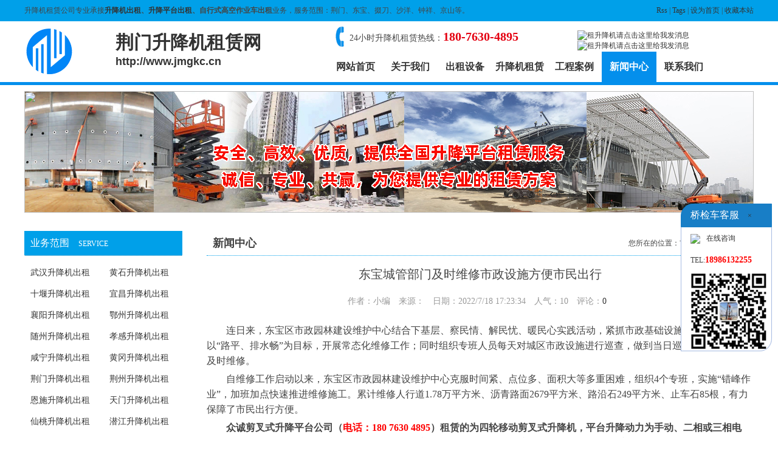

--- FILE ---
content_type: text/html; Charset=utf-8
request_url: http://www.jmgkc.cn/news/1218.html
body_size: 4928
content:
<!DOCTYPE html PUBLIC "-//W3C//DTD XHTML 1.0 Transitional//EN" "http://www.w3.org/TR/xhtml1/DTD/xhtml1-transitional.dtd">
<html xmlns="http://www.w3.org/1999/xhtml">
<head>
<meta http-equiv="Content-Type" content="text/html; charset=utf-8" />
<link href="/theme/2016/css/base.css" rel="stylesheet" type="text/css" />
<link href="/theme/2016/css/css.css" rel="stylesheet" type="text/css" />
<script>var webroot="/";</script>
<script src="/lib/js/jquery.js"></script>
<script src="/lib/js/jquery-migrate-1.1.0.min.js"></script>
<script src="/lib/js/base.js"></script>
<script src="/lib/tips/jquery.tips.js"></script>
<script src="/lib/validator/jquery.validator.js"></script>
<script src="/lib/validator/zh_CN.js"></script>
<script src="/theme/2016/js/jquery.jslides.js"></script>
<script src="/theme/2016/js/jqthumb.min.js"></script>
<script src="/theme/2016/js/base.js"></script>
<script>var infoid="1218",murl="show.asp?id=1218",contenturl="http://www.jmgkc.cn/news/1218.html";</script>
<script src="/lib/js/sdcms.hits.js"></script>
<script src="/lib/js/sdcms.comment.js"></script>
<script src="/lib/js/mobile.js"></script>
<title>东宝城管部门及时维修市政设施方便市民出行_新闻中心_荆门升降机租赁网</title>
<meta name="Keywords" content="" />
<meta name="Description" content="" />
</head>

<body>
<div class="head">
<div class="gg"><div class="gg_con"><div class="fl"><p>升降机租赁公司专业承接<strong><a href="http://www.jmgkc.cn">升降机出租</a>、<a href="http://www.jmgkc.cn">升降平台出租</a>、自行式高空作业车出租</strong>业务，服务范围：荆门、东宝、掇刀、沙洋、钟祥、京山等。</p></div><div class="fr"><a href="/plug/rss.asp">Rss</a> | <a href="/plug/tags.asp">Tags</a></span> | <a href="javascript:;"  onclick="SetHome(this,'http://www.jmgkc.cn');">设为首页</a> | <a href="javascript:;" onClick="AddFavorite(document.title,window.location)">收藏本站</a></div></div></div>
<div class="head_con mc">
<div class="logo"><a href="/">荆门升降机租赁网<br /><span style="font-size:18px; font-family:Arial, Helvetica, sans-serif;">http://www.jmgkc.cn</span></a></div><!--logo end-->
<div class="topnav">
<div class="tel">24小时升降机租赁热线：<span>180-7630-4895</span></div><!--tel end-->
<div class="qq"><a target="_blank" href="tencent://message/?uin=415081388&menu=yes"><img border="0" src="http://wpa.qq.com/pa?p=2:415081388:51" alt="租升降机请点击这里给我发消息" title="租升降机请点击这里给我发消息"/></a>
<a target="_blank" href="tencent://message/?uin=826680939&menu=yes"><img border="0" src="http://wpa.qq.com/pa?p=2:826680939:51" alt="租升降机请点击这里给我发消息" title="租升降机请点击这里给我发消息"/></a>
</div>
<!--qq end-->
</div>
<!--topnav end-->
<div class="nav">
    <ul>
		<li><a href="http://www.jmgkc.cn">网站首页</a></li>
		
		<li ><a href="http://www.jmgkc.cn/about/">关于我们</a></li>
		
		<li ><a href="http://www.jmgkc.cn/shebei/">出租设备</a></li>
		
		<li ><a href="http://www.jmgkc.cn/qiaojianchezulin/">升降机租赁</a></li>
		
		<li ><a href="http://www.jmgkc.cn/case/">工程案例</a></li>
		
		<li class="hover"><a href="http://www.jmgkc.cn/news/">新闻中心</a></li>
		
		<li ><a href="http://www.jmgkc.cn/contact/">联系我们</a></li>
		
    </ul>
</div>
</div>
</div>
<div class="headbottom"></div>

<div class="main">
<div class="nbanner"><img src="" width="1200" height="200" /></div>

<div class="left mt20">

<div class="llm">
<div class="llmtitle"><span>业务范围</span>SERVICE</div>
<div class="llmcon">
<ul>
 
       <li><a href="http://www.jmgkc.cn/wuhan/" title="武汉升降机出租"  target="_blank">武汉升降机出租</a></li>
 
       <li><a href="http://www.jmgkc.cn/huangshi/" title="黄石升降机出租"  target="_blank">黄石升降机出租</a></li>
 
       <li><a href="http://www.jmgkc.cn/shiyan/" title="十堰升降机出租"  target="_blank">十堰升降机出租</a></li>
 
       <li><a href="http://www.jmgkc.cn/yichang/" title="宜昌升降机出租"  target="_blank">宜昌升降机出租</a></li>
 
       <li><a href="http://www.jmgkc.cn/xiangyang/" title="襄阳升降机出租"  target="_blank">襄阳升降机出租</a></li>
 
       <li><a href="http://www.jmgkc.cn/ezhou/" title="鄂州升降机出租"  target="_blank">鄂州升降机出租</a></li>
 
       <li><a href="http://www.jmgkc.cn/suizhou/" title="随州升降机出租"  target="_blank">随州升降机出租</a></li>
 
       <li><a href="http://www.jmgkc.cn/xiaogan/" title="孝感升降机出租"  target="_blank">孝感升降机出租</a></li>
 
       <li><a href="http://www.jmgkc.cn/xianning/" title="咸宁升降机出租"  target="_blank">咸宁升降机出租</a></li>
 
       <li><a href="http://www.jmgkc.cn/huanggang/" title="黄冈升降机出租"  target="_blank">黄冈升降机出租</a></li>
 
       <li><a href="http://www.jmgkc.cn/jingmen/" title="荆门升降机出租"  target="_blank">荆门升降机出租</a></li>
 
       <li><a href="http://www.jmgkc.cn/jingzhou/" title="荆州升降机出租"  target="_blank">荆州升降机出租</a></li>
 
       <li><a href="http://www.jmgkc.cn/enshi/" title="恩施升降机出租"  target="_blank">恩施升降机出租</a></li>
 
       <li><a href="http://www.jmgkc.cn/tianmen/" title="天门升降机出租"  target="_blank">天门升降机出租</a></li>
 
       <li><a href="http://www.jmgkc.cn/xiantao/" title="仙桃升降机出租"  target="_blank">仙桃升降机出租</a></li>
 
       <li><a href="http://www.jmgkc.cn/qianjiang/" title="潜江升降机出租"  target="_blank">潜江升降机出租</a></li>
 
       <li><a href="http://www.jmgkc.cn/shenlongjia/" title="神龙架升降机出租"  target="_blank">神龙架升降机出租</a></li>
 
</ul>
</div>
</div>

<div class="llm">
<div class="llmtitle"><span>最新动态</span>NEW</div>
<div class="llm_con">
<ul>
        
        
<li><a href="http://www.jmgkc.cn/news/1227.html" title="宣恩县椿木营乡全力推进高标准农田建设项目" style="font-weight:bold;">宣恩县椿木营乡全力推进高标准农田建设项…</a></li>        
        
        
<li><a href="http://www.jmgkc.cn/news/1226.html" title="荆东大道北段建设项目开工" style="font-weight:bold;">荆东大道北段建设项目开工</a></li>        
        
        
<li><a href="http://www.jmgkc.cn/news/1225.html" title="漳河新区9个项目集中开工" style="font-weight:bold;">漳河新区9个项目集中开工</a></li>        
        
        
<li><a href="http://www.jmgkc.cn/news/1224.html" title="月亮湖南路开放通行" style="font-weight:bold;">月亮湖南路开放通行</a></li>        
        
        
<li><a href="http://www.jmgkc.cn/news/1223.html" title="长兴大道下穿焦柳长荆铁路箱桥建成通车" style="font-weight:bold;">长兴大道下穿焦柳长荆铁路箱桥建成通车</a></li>        
        
        
<li><a href="http://www.jmgkc.cn/news/1222.html" title="高新路与龙井大道交叉口信号灯启用" style="font-weight:bold;">高新路与龙井大道交叉口信号灯启用</a></li>        
        
        
<li><a href="http://www.jmgkc.cn/news/1221.html" title="沪渝蓉高铁最新进展来了！" style="font-weight:bold;">沪渝蓉高铁最新进展来了！</a></li>        
        
        
<li><a href="http://www.jmgkc.cn/news/1220.html" title="襄阳至荆门高铁最新进展！" style="font-weight:bold;">襄阳至荆门高铁最新进展！</a></li>        
 
</ul>
</div>
</div>

</div>
<!---->
<div class="right">
<div class="rtitle">
<div class="pos">您所在的位置：<a href="http://www.jmgkc.cn">首页</a> > <a href="/news/" title="新闻中心">新闻中心</a> > 列表</div><h2>新闻中心</h2></div>
            <div class="artshow">
                <h1 class="title">东宝城管部门及时维修市政设施方便市民出行</h1>
                <div class="info">作者：小编　来源：　日期：2022/7/18 17:23:34　人气：<span id="hits">9</span>　评论：<span id="commentnum"><a href="/plug/comment.asp?id=1218">0</a></span></div>
                <div class="content">
                    
                    <p><span style="font-size: 16px;">　　连日来，东宝区市政园林建设维护中心结合下基层、察民情、解民忧、暖民心实践活动，紧抓市政基础设施建设“硬标准”，以“路平、排水畅”为目标，开展常态化维修工作；同时组织专班人员每天对城区市政设施进行巡查，做到当日巡查、当日反馈、及时维修。</span></p><p><span style="font-size: 16px;">　　自维修工作启动以来，东宝区市政园林建设维护中心克服时间紧、点位多、面积大等多重困难，组织4个专班，实施“错峰作业”，加班加点快速推进维修施工。累计维修人行道1.78万平方米、沥青路面2679平方米、路沿石249平方米、止车石85根，有力保障了市民出行方便。</span></p><p><strong><span style="font-size: 16px;">　　众诚剪叉式升降平台公司（<span style="font-size: 16px; color: rgb(255, 0, 0);">电话：180 7630 4895</span>）租赁的为四轮移动剪叉式升降机，平台升降动力为手动、二相或三相电源、电瓶、柴油机，控制有手动控制、电动控制、遥控控制，另备有手动液压泵，供停电时使用,该系列升降机，具有移动灵活，升降平稳，操作方便等特点，主要用于工厂、机关、商店及建筑装修行业。</span></strong></p><p><img src="/upfile/202207/2022071862695689.jpg" title="timg (15).jpg" alt="timg (15).jpg"/></p>
                    <div class="list_page page_group"><ul></ul></div>
                    
                    <strong>标签：</strong>
                    
                </div>
                
                <div class="pre">上一篇：
            
            <a href="http://www.jmgkc.cn/news/1217.html" title="预计今年动工！新乡这几个棚改项目最新进展来了！">预计今年动工！新乡这几个棚改项目最新进展来了！</a>
            </div>
                <div class="next">下一篇：
            
            <a href="http://www.jmgkc.cn/news/1219.html" title="通车，不远了——探访中心城区重点市政道路建设项目">通车，不远了——探访中心城区重点市政道路建设项目</a>
            </div>
                
            </div>

</div>

</div>

    <div class="footer">
<div class="footcopyright">
    <div class="zc_main">
        <div class="ainfor">
            <a href="http://www.jmgkc.cn">网站首页</a> <a href="http://www.jmgkc.cn/about/" rel="nofollow">关于我们</a> <a href="http://www.jmgkc.cn/diqu/" rel="nofollow">租赁地区</a> <a href="http://www.jmgkc.cn/contact/" rel="nofollow">联系我们</a> <a href="http://www.jmgkc.cn/plug/book.asp" rel="nofollow">在线留言</a> <a href="http://www.jmgkc.cn/plug/sitemap.asp">网站地图</a>
        </div>
        <div class="copyright">
            <p class="fl">Copyright&copy;2019-2020 http://www.jmgkc.cn All Rights Reserved.　<a href="http://www.jmgkc.cn">众诚升降机租赁公司</a> <a href="http://www.miitbeian.gov.cn" target="_blank" rel="nofollow"></a></p>
            <p class="fr">如果您对<a href="http://www.jmgkc.cn">众诚升降机租赁公司</a>网站有任何意见，欢迎联系我们，热线：180-7630-4895。</p>
        </div>
    </div>
</div>
</div>
<script src="/plug/service/online.js"></script>
</body>
</html>

--- FILE ---
content_type: text/html; Charset=utf-8
request_url: http://www.jmgkc.cn/plug/hits.asp
body_size: 173
content:
10:0